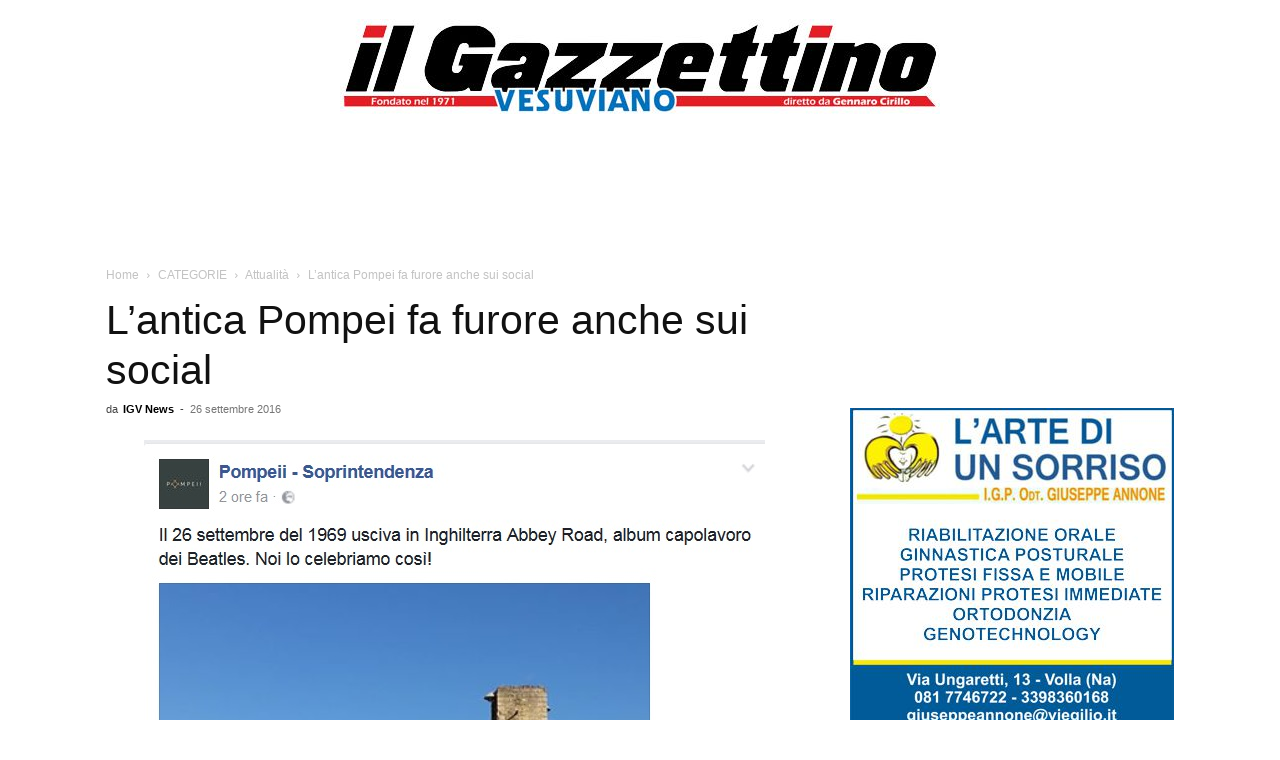

--- FILE ---
content_type: text/html; charset=UTF-8
request_url: https://www.ilgazzettinovesuviano.com/wp-admin/admin-ajax.php?td_theme_name=Newspaper&v=12.7.3
body_size: -333
content:
{"244364":415}

--- FILE ---
content_type: text/html; charset=utf-8
request_url: https://www.google.com/recaptcha/api2/aframe
body_size: 262
content:
<!DOCTYPE HTML><html><head><meta http-equiv="content-type" content="text/html; charset=UTF-8"></head><body><script nonce="-9cuIvncr0uPBOLhsruZVg">/** Anti-fraud and anti-abuse applications only. See google.com/recaptcha */ try{var clients={'sodar':'https://pagead2.googlesyndication.com/pagead/sodar?'};window.addEventListener("message",function(a){try{if(a.source===window.parent){var b=JSON.parse(a.data);var c=clients[b['id']];if(c){var d=document.createElement('img');d.src=c+b['params']+'&rc='+(localStorage.getItem("rc::a")?sessionStorage.getItem("rc::b"):"");window.document.body.appendChild(d);sessionStorage.setItem("rc::e",parseInt(sessionStorage.getItem("rc::e")||0)+1);localStorage.setItem("rc::h",'1769019419451');}}}catch(b){}});window.parent.postMessage("_grecaptcha_ready", "*");}catch(b){}</script></body></html>